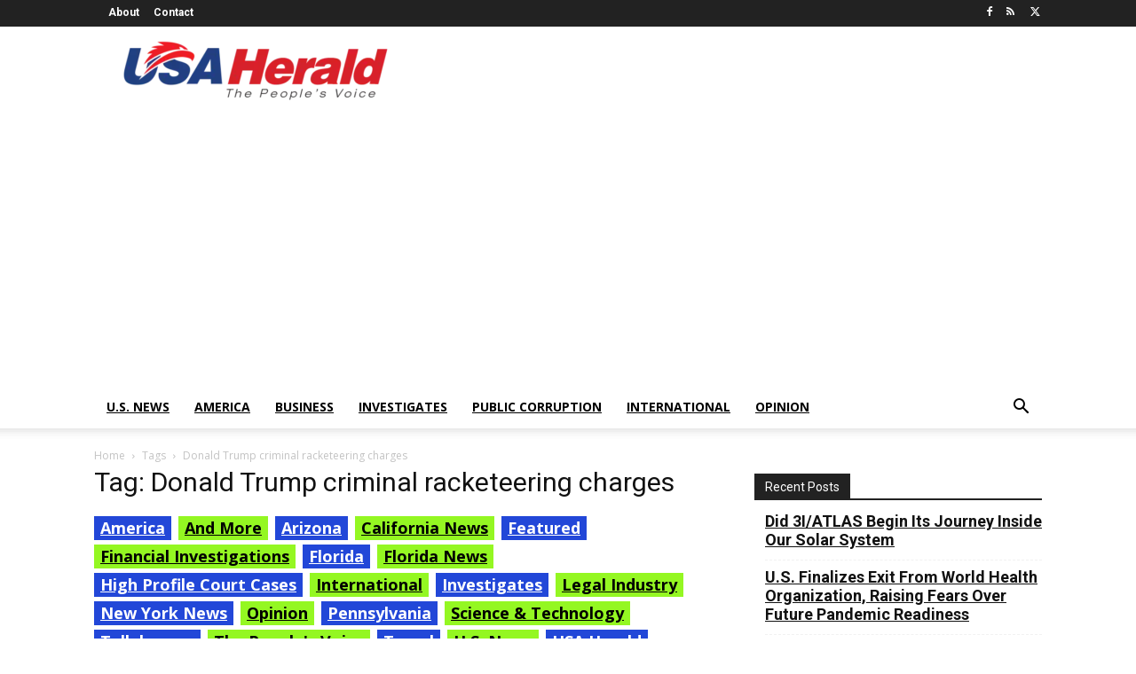

--- FILE ---
content_type: text/html; charset=utf-8
request_url: https://www.google.com/recaptcha/api2/aframe
body_size: 268
content:
<!DOCTYPE HTML><html><head><meta http-equiv="content-type" content="text/html; charset=UTF-8"></head><body><script nonce="LdLTWUl6kA37WhnOYqSS3Q">/** Anti-fraud and anti-abuse applications only. See google.com/recaptcha */ try{var clients={'sodar':'https://pagead2.googlesyndication.com/pagead/sodar?'};window.addEventListener("message",function(a){try{if(a.source===window.parent){var b=JSON.parse(a.data);var c=clients[b['id']];if(c){var d=document.createElement('img');d.src=c+b['params']+'&rc='+(localStorage.getItem("rc::a")?sessionStorage.getItem("rc::b"):"");window.document.body.appendChild(d);sessionStorage.setItem("rc::e",parseInt(sessionStorage.getItem("rc::e")||0)+1);localStorage.setItem("rc::h",'1769183279800');}}}catch(b){}});window.parent.postMessage("_grecaptcha_ready", "*");}catch(b){}</script></body></html>